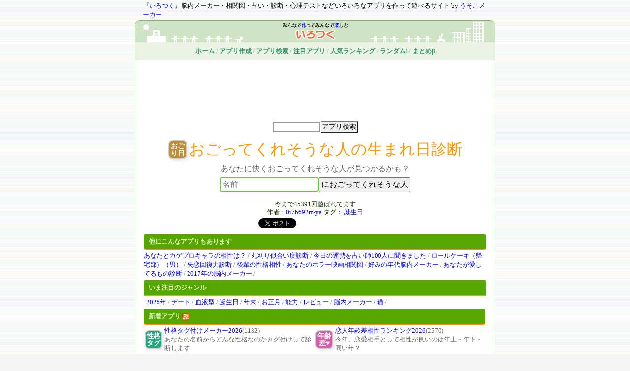

--- FILE ---
content_type: text/html
request_url: https://irotsuku.com/a/3g3zdqyd
body_size: 5772
content:
<!DOCTYPE HTML>
<html><head>
<meta http-equiv="Content-Type" content="text/html; charset=utf-8" />
<title>おごってくれそうな人の生まれ日診断</title>
<meta name="description" content="あなたに快くおごってくれそうな人が見つかるかも？" /><meta name="keywords" content="誕生日" />


<meta http-equiv="Content-Script-Type" content="text/javascript" />
<link rel="stylesheet" type="text/css" href="https://irotsuku.com/css/base_pc.css?20140125" />
<link rel="stylesheet" type="text/css" href="https://irotsuku.com/css/style_a.css?20200706" />


<meta property="og:description" content="あなたに快くおごってくれそうな人が見つかるかも？" />
<meta name="viewport" content="width=420">
<link rel="alternate" media="handheld" href="https://irotsuku.com/a/3g3zdqyd" />

<!-- Global site tag (gtag.js) - Google Analytics -->
<script async src="https://www.googletagmanager.com/gtag/js?id=UA-165739503-1"></script>
<script>
  window.dataLayer = window.dataLayer || [];
  function gtag(){dataLayer.push(arguments);}
  gtag('js', new Date());

  gtag('config', 'UA-165739503-1');
</script>

<meta property="og:title" content="おごってくれそうな人の生まれ日診断" />
<meta property="og:type" content="website" />
<meta property="og:url" content="https://irotsuku.com/a/3g3zdqyd" />

<meta property="og:site_name" content="いろつく" />
<meta property="twitter:site" content="@irotsuku" />
<meta property="fb:app_id" content="557164704295775" />

<meta property="og:image" content="https://irotsuku.com/img/appimg/a/tp/ranking.png" />	
	
<meta property="og:description" content="あなたに快くおごってくれそうな人が見つかるかも？" />	
<link href="https://use.fontawesome.com/releases/v5.6.1/css/all.css" rel="stylesheet">
</head>
<body>
<div id="fb-root"></div>
<script>(function(d, s, id) {
  var js, fjs = d.getElementsByTagName(s)[0];
  if (d.getElementById(id)) return;
  js = d.createElement(s); js.id = id;
  js.src = "//connect.facebook.net/ja_JP/all.js#xfbml=1";
  fjs.parentNode.insertBefore(js, fjs);
}(document, 'script', 'facebook-jssdk'));</script>



<div id="headbar">
『<a href="/">いろつく</a>』脳内メーカー・相関図・占い・診断・心理テストなどいろいろなアプリを作って遊べるサイト
 by <a href="https://usokomaker.com/">うそこメーカー</a>
</div>

<div id="all">
<div id="header_title">
<img src="/img/header_title_logo_mini.gif">
<div id="header_menu">
<a href="/">ホーム</a> /
<a href="/autherAdmin/">アプリ作成</a> /
<a href="/applist/">アプリ検索</a> /
<a href="/chumoku/">注目アプリ</a> /
<a href="/ranking/">人気ランキング</a> /
<a href="/tool/apprandom">ランダム!</a> /
<a href="/matome">まとめβ</a></div>
</div>


	

<div class="ad_textlink">
<div style="margin-top:15px;margin-bottom:15px;">
<script async src="https://pagead2.googlesyndication.com/pagead/js/adsbygoogle.js"></script>
<!-- いろつく_PC_ヘッダー -->
<ins class="adsbygoogle"
     style="display:inline-block;width:728px;height:90px"
     data-ad-client="ca-pub-3980351170026403"
     data-ad-slot="2761417874"></ins>
<script>
     (adsbygoogle = window.adsbygoogle || []).push({});
</script>
</div>
<form action="/applist" class="search_header" method="get" accept-charset="utf-8">
<input name="tt" type="text" class="tt" size="10" />
<input class="submit" type="submit" value="アプリ検索" /></form>
</div>


<div id="con_main">

<div class="appli_mi">

<table>
<tr>
<td><div class="appicon" style="background-color:#BF8D36">おごり日</div></td>
<td><span class="appname">おごってくれそうな人の生まれ日診断</span></td>
</tr>
</table>
</div>

<div class="app_comment">あなたに快くおごってくれそうな人が見つかるかも？</div>

<div class="ooform">
<form method="post" action="">
<input type="hidden" name="appid" value="3g3zdqyd" />
<input type="hidden" name="ac" value="result" />
<input type="text" name="oo" size="20" value="" class="oo" placeholder="名前" required /><input type="submit" value="におごってくれそうな人" class="submit" /></form>
</div>

<div class="adtext">
<div style="margin:10px 0px;">

</div></div>

<div class="app_info">
<div class="ninzu">今まで45391回遊ばれてます</div>

作者：<a href="/sakusha/0i7b692m-ya">0i7b692m-ya</a> 

タグ：
<a href="/tag/%E8%AA%95%E7%94%9F%E6%97%A5">誕生日</a> <br />

<div class="sbtn">

<div class="twitter">
<a href="https://twitter.com/share" class="twitter-share-button" data-url="http://irotsuku.com/a/3g3zdqyd" data-text="おごってくれそうな人の生まれ日診断" data-via="irotsuku" data-lang="ja" data-width="100">つぶやく</a>
<script>!function(d,s,id){var js,fjs=d.getElementsByTagName(s)[0];if(!d.getElementById(id)){js=d.createElement(s);js.id=id;js.src="//platform.twitter.com/widgets.js";fjs.parentNode.insertBefore(js,fjs);}}(document,"script","twitter-wjs");</script>
</div>


<div class="fb-like" data-href="http://irotsuku.com/a/3g3zdqyd" data-send="false" data-layout="button_count" data-width="120" data-show-faces="false"></div>


<div class="mixi" data-plugins-type="mixi-favorite" data-service-key="2c50cf24bd3ffd74d8a4192e45b84e46bb279db5" data-size="medium" data-href="http://irotsuku.com/a/3g3zdqyd" data-show-faces="false" data-show-count="true" data-show-comment="false" data-width="100"></div><script type="text/javascript">(function(d) {var s = d.createElement('script'); s.type = 'text/javascript'; s.async = true;s.src = '//static.mixi.jp/js/plugins.js#lang=ja';d.getElementsByTagName('head')[0].appendChild(s);})(document);</script>



</div>



</div>


<div class="applist">
<table>
<thead><tr><th colspan="4">他にこんなアプリもあります</th></tr></thead>

<tr>
<td>
<a href="/a/vktc4o3c">あなたとカゲプロキャラの相性は？</a> / <a href="/a/l0gjsmah">丸刈り似合い度診断</a> / <a href="/a/4x0u-dr7">今日の運勢を占い師100人に聞きました</a> / <a href="/a/15he1nee">ロールケーキ（帰宅部）（男）</a> / <a href="/a/13wcldpe">失恋回復力診断</a> / <a href="/a/riev734v">後輩の性格相性</a> / <a href="/a/ufmepu45">あなたのホラー映画相関図</a> / <a href="/a/ljkz7dyq">好みの年代脳内メーカー</a> / <a href="/a/oxcphm9l">あなたが愛してるもの診断</a> / <a href="/a/c16ezuqa">2017年の脳内メーカー</a> / </td>
</tr>

</table>
</div>



<div class="applist">
<table>
<thead><tr><th colspan="2">いま注目のジャンル</th></tr></thead>
<tr><td style="padding-left:5px;" colspan="2">
<a href="/tag/2026年">2026年</a> / <a href="/tag/デート">デート</a> / <a href="/tag/血液型">血液型</a> / <a href="/tag/誕生日">誕生日</a> / <a href="/tag/年末">年末</a> / <a href="/tag/お正月">お正月</a> / <a href="/tag/能力">能力</a> / <a href="/tag/レビュー">レビュー</a> / <a href="/tag/脳内メーカー">脳内メーカー</a> / <a href="/tag/猫">猫</a> / </td></tr>
</table>
</div>

<div class="applist">
<table>
<thead><tr><th colspan="4">新着アプリ <a href="/rss/newapp.rss"><img src="/img/feed-icon-14x14.png" alt="RSS" align="absmiddle" /></a></th></tr></thead>
<tr>
<td class="icon"><div class="appicon" style="background-color:#25A67F;"><a href="/a/fdtsillj">性格タグ</a></div></td><td><a href="/a/fdtsillj">性格タグ付けメーカー2026</a>(1182)<br />あなたの名前からどんな性格なのかタグ付けして診断します</td><td class="icon"><div class="appicon" style="background-color:#D959AA;"><a href="/a/okojkc8n">年齢差♥</a></div></td><td><a href="/a/okojkc8n">恋人年齢差相性ランキング2026</a>(2570)<br />今年、恋愛相手として相性が良いのは年上・年下・同い年？</td></tr><tr><td class="icon"><div class="appicon" style="background-color:#2F84BD;"><a href="/a/aqslw70m">やる気</a></div></td><td><a href="/a/aqslw70m">2026年やる気診断</a>(2888)<br />あなたが今年どんなやる気に満ちているか分かっちゃいます</td><td class="icon"><div class="appicon" style="background-color:#E3587E;"><a href="/a/t5wgya2f">好み脳内</a></div></td><td><a href="/a/t5wgya2f">好みのタイプ脳内メーカー2026</a>(6868)<br />あなたの本当の好みのタイプが分かっちゃう！？</td></tr><tr><td class="icon"><div class="appicon" style="background-color:#D63BDB;"><a href="/a/8kq2ebj3">美人度</a></div></td><td><a href="/a/8kq2ebj3">美人度診断2026</a>(7008)<br />あなたの美人度をチェック！</td><td class="icon"><div class="appicon" style="background-color:#3BBD92;"><a href="/a/br10gqrn">幸運名字</a></div></td><td><a href="/a/br10gqrn">2026年あなたのラッキー名字ランキング</a>(3361)<br />今年あなたに幸運をもたらす名字はこれだ！</td></tr><tr><td class="icon"><div class="appicon" style="background-color:#DBC10B;"><a href="/a/lqmimzx5">輝き26</a></div></td><td><a href="/a/lqmimzx5">2026年あなたの輝きメーカー</a>(5215)<br />今年あなたのどんな所が輝くか診断します</td><td class="icon"><div class="appicon" style="background-color:#9810C2;"><a href="/a/ew978dss">2人会話</a></div></td><td><a href="/a/ew978dss">2人の会話マトリクス2026</a>(4608)<br />2人は主にどんな会話をしているのか？</td></tr><tr><td class="icon"><div class="appicon" style="background-color:#B52B55;"><a href="/a/kiq9pws2">好きな所</a></div></td><td><a href="/a/kiq9pws2">あの人の好きなとこ脳内メーカー2026</a>(13048)<br />ＡさんがＢさんのどこが好きかわかります</td><td class="icon"><div class="appicon" style="background-color:#D63A9D;"><a href="/a/rofk03gn">大好き度</a></div></td><td><a href="/a/rofk03gn">大好き度診断2026</a>(14205)<br />名前を入れると、その人がどんなものが大好きかグラフで表示します</td></tr><tr><td class="icon"><div class="appicon" style="background-color:#9223C2;"><a href="/a/myqvreyl">頭文字</a></div></td><td><a href="/a/myqvreyl">イニシャル相性ランキング2026</a>(8464)<br />今年あなたと相性良い人のイニシャルが分かる！</td><td class="icon"><div class="appicon" style="background-color:#E04368;"><a href="/a/g57s89po">2人相性</a></div></td><td><a href="/a/g57s89po">2人の相性チェッカー2026</a>(11871)<br />あなたと気になる相手の色々な相性が分かる！</td></tr><tr><td class="icon"><div class="appicon" style="background-color:#CC4652;"><a href="/a/a3nverxx">誕生日★</a></div></td><td><a href="/a/a3nverxx">2026年あなたと相性がいい誕生日ランキング</a>(12239)<br />今年自分と相性の良い人の誕生日トップ10！</td><td class="icon"><div class="appicon" style="background-color:#734638;"><a href="/a/gnngqbbq">熟語脳内</a></div></td><td><a href="/a/gnngqbbq">2026年の熟語脳内メーカー</a>(5997)<br />今年のあなたの脳内に溢れるものを二字熟語で表します</td></tr><tr><td class="icon"><div class="appicon" style="background-color:#4FB37A;"><a href="/a/stg8d4aj">詳細年齢</a></div></td><td><a href="/a/stg8d4aj">詳細年齢メーカー2026</a>(11058)<br />あなたの精神年齢、肉体年齢、会話年齢などが分かります</td><td class="icon"><div class="appicon" style="background-color:#CF308F;"><a href="/a/3volbdnc">26言葉</a></div></td><td><a href="/a/3volbdnc">2026年キーワードメーカー</a>(10875)<br />あなたの2026年を表す8つの言葉が表示されます</td></tr><tr><td class="icon"><div class="appicon" style="background-color:#C49104;"><a href="/a/ewtvw32o">にゃん脳</a></div></td><td><a href="/a/ewtvw32o">にゃんこ脳内メーカー2026</a>(7693)<br />飼ってる猫やあなたがもしも猫だった場合の脳内が表示されます！</td><td class="icon"><div class="appicon" style="background-color:#912626;"><a href="/a/a2j4xi5j">わん脳内</a></div></td><td><a href="/a/a2j4xi5j">わんこ脳内メーカー2026</a>(7246)<br />飼ってる犬やあなたがもしも犬だった場合の脳内が表示されます！</td></tr><tr><td class="icon"><div class="appicon" style="background-color:#0EBA98;"><a href="/a/lf9cyfq5">名字の頭</a></div></td><td><a href="/a/lf9cyfq5">2026年付き合えそうな相手の頭文字</a>(26616)<br />あなたが2026年付き合えるかも知れない人の名字の頭文字ランキング</td><td class="icon"><div class="appicon" style="background-color:#CC0E0E;"><a href="/a/nsm47w70">誕生格付</a></div></td><td><a href="/a/nsm47w70">誕生日相性格付けメーカー2026</a>(45560)<br />今年あなたと相性の良い人の誕生日をランク付けします！</td></tr><tr></tr>
<tr><th></th><td class="more" colspan="4">→<a href="/applist/index/so:new/page:2">新着アプリをもっと見る</a></td></tr>
</table>
</div>





<div class="applist">
<table>
<thead><tr><th colspan="4">人気アプリ</th></tr></thead>

<tr>
<td class="icon"><div class="appicon" style="background-color:#E37E27;"><a href="/a/mytu4azs">26脳内</a></div></td><td><div><a href="/a/mytu4azs">2026年の脳内メーカー</a>(541969)<br />あなたの2026年の脳内が表示されます</div></td><td class="icon"><div class="appicon" style="background-color:#C90E0E;"><a href="/a/4uvfr8zf">2026</a></div></td><td><div><a href="/a/4uvfr8zf">2026年あなたと相性の良い人ランキング</a>(3163399)<br />2026年あなたと相性が良い人の星座＆血液型がわかります！</div></td></tr><tr><td class="icon"><div class="appicon" style="background-color:#0BD411;"><a href="/a/xao06zuh">今日の脳</a></div></td><td><div><a href="/a/xao06zuh">今日のリアル脳内メーカー</a>(3513043)<br />名前を入れるとその人が今日考えてた事がわかってしまいます</div></td><td class="icon"><div class="appicon" style="background-color:#21B539;"><a href="/a/5wn7qs27">25脳内</a></div></td><td><div><a href="/a/5wn7qs27">2025年の脳内メーカー</a>(6888282)<br />あなたの2025年の脳内が表示されます</div></td></tr><tr><td class="icon"><div class="appicon" style="background-color:#D934B2;"><a href="/a/yse_m-je">告白</a></div></td><td><div><a href="/a/yse_m-je">告白成功確率メーカー</a>(5212325)<br />2人の名前を入力すると告白成功確率が出ます</div></td><td class="icon"><div class="appicon" style="background-color:#4281C9;"><a href="/a/bu59alvj">2025</a></div></td><td><div><a href="/a/bu59alvj">2025年あなたと相性の良い人ランキング</a>(5114770)<br />2025年あなたと相性が良い人の星座＆血液型がわかります！</div></td></tr><tr></tr>
<tr><td class="more" colspan="4">→<a href="/applist?so=ninki">人気アプリをもっと見る</a></td></tr>
</table>
</div>

<div class="applist">
<table>
<thead><tr><th colspan="4">注目アプリ</th></tr></thead>
<tr>
<td>

<table class="chumokulist">
<tr>
<td class="icon"><div class="appicon" style="background-color:#763DCC;"><a href="/a/7op04cai">ふたねが</a></div></td><td><a href="/a/7op04cai">2人の願い事メーカー</a>(1601773)<br />2人がどんなことを願っているか</td></tr><tr><td class="icon"><div class="appicon" style="background-color:#D934B2;"><a href="/a/yse_m-je">告白</a></div></td><td><a href="/a/yse_m-je">告白成功確率メーカー</a>(5212325)<br />2人の名前を入力すると告白成功確率が出ます</td></tr><tr><td class="icon"><div class="appicon" style="background-color:#D95DB0;"><a href="/a/lbmtrsn-">実は好き</a></div></td><td><a href="/a/lbmtrsn-">あなたの事が好きな人チェッカー</a>(2556081)<br />実はあなたの事が好きな人をお調べいたします</td></tr><tr><td class="icon"><div class="appicon" style="background-color:#4A17A3;"><a href="/a/_le5-9gc">ジョジョ</a></div></td><td><a href="/a/_le5-9gc">ジョジョメーカー</a>(3782767)<br />あなたのジョジョネームとスタンドがわかります</td></tr><tr><td class="icon"><div class="appicon" style="background-color:#51B573;"><a href="/a/hf0_0ypd">体年齢</a></div></td><td><a href="/a/hf0_0ypd">体年齢診断</a>(4793825)<br />名前を入れるとその人の体のパーツ毎の年齢がわかっちゃいます</td></tr><tr></tr>
</table>

</td>

<td>


</td>
</tr>
</table>
</div>

<div class="applist">
<table>
<thead><tr><th colspan="2">ジャンルで探す</th></tr></thead>
<tr><td style="padding-left:5px;" colspan="2">
<a href="/tag/血液型">血液型</a> / <a href="/tag/デート">デート</a> / <a href="/tag/お正月">お正月</a> / <a href="/tag/オリンピック">オリンピック</a> / <a href="/tag/母">母</a> / <a href="/tag/年末">年末</a> / <a href="/tag/春">春</a> / <a href="/tag/七夕">七夕</a> / <a href="/tag/3月">3月</a> / <a href="/tag/大人">大人</a> / <a href="/tag/誕生日">誕生日</a> / <a href="/tag/レビュー">レビュー</a> / <a href="/tag/雨">雨</a> / <a href="/tag/ブラックフライデー">ブラックフライデー</a> / <a href="/tag/2025年">2025年</a> / <a href="/tag/能力">能力</a> / <a href="/tag/○○能力">○○能力</a> / <a href="/tag/2026年">2026年</a> / <a href="/tag/5月">5月</a> / <a href="/tag/父の日">父の日</a> / </td></tr>
</table>
</div>


<div class="etc">
同じURLで携帯でもご利用頂けます。<br />
<img src="https://chart.apis.google.com/chart?cht=qr&chs=100x100&chl=http://irotsuku.com/a/3g3zdqyd" /><br />




<div class="etc">
このページのコンテンツはシステムで生成した架空のものであり<br />実在の人物・企業・団体等とは一切関係ありません。
</div>


</div>

<div style="width:500px;margin-left:auto;margin-right:auto;text-align:center;">
<span class="twitterbtn">
<a href="https://twitter.com/irotsuku" class="twitter-follow-button" data-show-count="false" data-lang="ja" data-size="large">@irotsukuをフォロー</a>
<script>!function(d,s,id){var js,fjs=d.getElementsByTagName(s)[0];if(!d.getElementById(id)){js=d.createElement(s);js.id=id;js.src="//platform.twitter.com/widgets.js";fjs.parentNode.insertBefore(js,fjs);}}(document,"script","twitter-wjs");</script>
</span>



</div>



<div id="foot_navi">
<a href="/">ホーム</a> /
<a href="/info/about">サイトについて</a> /
<a href="/info/unei">運営者</a> /
<a href="/info/privacy">プライバシーポリシー</a></div>

</div>



<div id="footer">copyright (c) 2012-2020 いろつく all rights reserved</div>

<div>
</div>


</body>
</html>



--- FILE ---
content_type: text/html; charset=utf-8
request_url: https://www.google.com/recaptcha/api2/aframe
body_size: 267
content:
<!DOCTYPE HTML><html><head><meta http-equiv="content-type" content="text/html; charset=UTF-8"></head><body><script nonce="NUldro3dF0yZGq7TRyx49w">/** Anti-fraud and anti-abuse applications only. See google.com/recaptcha */ try{var clients={'sodar':'https://pagead2.googlesyndication.com/pagead/sodar?'};window.addEventListener("message",function(a){try{if(a.source===window.parent){var b=JSON.parse(a.data);var c=clients[b['id']];if(c){var d=document.createElement('img');d.src=c+b['params']+'&rc='+(localStorage.getItem("rc::a")?sessionStorage.getItem("rc::b"):"");window.document.body.appendChild(d);sessionStorage.setItem("rc::e",parseInt(sessionStorage.getItem("rc::e")||0)+1);localStorage.setItem("rc::h",'1769063994238');}}}catch(b){}});window.parent.postMessage("_grecaptcha_ready", "*");}catch(b){}</script></body></html>